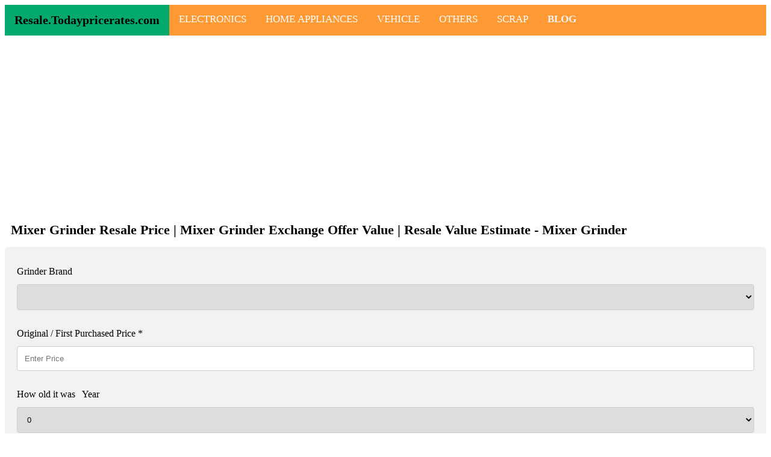

--- FILE ---
content_type: text/html; charset=UTF-8
request_url: https://resale.todaypricerates.com/mixer-grinder-resale-exchange-price
body_size: 6712
content:
<!DOCTYPE html>
<html lang="en">
<head>
  <title>Used Mixer Grinder Resale and Exchange Value | Calculate Best Buy and Sell Prices</title>
  <meta name="keywords" content="" />
  <meta name="description" content="Calculate the resale and exchange value of used mixer grinders. Find the best buy and sell prices online for your old mixer grinder." />
  <meta http-equiv="content-type" content="text/html; charset=utf-8" />
  <meta charset="UTF-8">
  <meta name="viewport" content="width=device-width, initial-scale=1">
  <link rel="icon" type="image/ico" href="/favicon.ico"/>
  <link rel="stylesheet" href="/style.css">
  <!--<link rel="stylesheet" href="https://cdnjs.cloudflare.com/ajax/libs/font-awesome/6.4.0/css/all.min.css">-->


</head>
<body>

<div class="topnav" id="myTopnav">
    <a href="/" class="active" style="font-size:20px; color: black; font-weight: bold;">Resale.Todaypricerates.com</a>
    
      <div class="dropdown">
        <button class="dropbtn">ELECTRONICS 
            <i class="fa fa-caret-down"></i>
        </button>
        <div class="dropdown-content">
            <a href='/used-mobile-phone-value'>Mobile Resale Value</a>
            <a href='/used-laptop-notebook-resale-value'>Laptop Resale / Exchange Value</a>
            <a href="/used-desktop-computer-resale-value">Desktop computer </a>
            <a href="/old-computer-monitor-resale-value">Monitor Resale </a>
            <a href="/tablet-phone-resale-exchange-value">Tablet Resale</a>
            <a href="/used-camera-resale-value">Used Camera</a>            
            
            <!-- <a href='/gold-jewellery-market-exchange-resale-value-per-gram'>Gold</a>-->
            <!--<a href="/silver-gift-items-exchange-rate-per-gram">Silver</a>-->
        </div>
    </div>

    <div class="dropdown">
        <button class="dropbtn">HOME APPLIANCES
        <i class="fa fa-caret-down"></i>
        </button>
        <div class="dropdown-content">
            <a href='/old-furniture-resale-value-calculation'>Furniture Resale Value</a>
            <a href="/used-washing-machine-resale-value">Washer Machine Resale Value</a>
            <a href="/old-air-conditioner-resale-exchange-offer-value">AC Resale Value</a>
            <a href="/used-refrigerator-resale-exchange-offer-value">Refrigerator Resale</a>
            <a href="/old-television-resale-value">TV Resale Price</a>
            <a href="/used-microwave-oven-resale-exchange-value">Micro Oven Resale Price</a>
            <a href="/mixer-grinder-resale-exchange-price">Grinder Resale Value</a>
        </div>
    </div>
    
    <div class="dropdown">
        <button class="dropbtn">VEHICLE 
            <i class="fa fa-caret-down"></i>
        </button>
        <div class="dropdown-content">
            <a href='/used-car-resale-exchange-offer-value-calculator'>Car Resale </a>
            <a href='/used-bike-scooter-resale-exchange-offer-value-calculator'>Bike / Scooter Resale</a>
            <a href="/old-used-auto-rickshaw-resale-exchange-offer-price">Auto rickshaw Resale</a>
            <a href="/old-used-truck-resale-exchange-offer-value">Trucks Resale </a>
            <a href="/old-used-bus-resale-exchange-offer-value">Bus Resale </a>
            <a href="/used-van-resale-exchange-offer-value-in-market">Van Resale</a>
        </div>
    </div>

    <div class="dropdown">
        <button class="dropbtn">OTHERS
            <i class="fa fa-caret-down"></i>
        </button>
        <div class="dropdown-content">
            <a href="/gold-jewellery-resale-exchange-value">Gold Resale</a>
            <a href="/silver-gift-items-exchange-rate-per-gram">Silver Resale</a>
           
        </div>
    </div>
    
    <div class="dropdown">
        <button class="dropbtn">SCRAP
            <i class="fa fa-caret-down"></i>
        </button>
        <div class="dropdown-content">
            <a href="/scrap-rate">Scrap Rates</a>
            <a href="/home-scrap-rates">Home Scrap Itmes and rates</a>
            <a href="/industry-scrap-rates">Industry scrap Items and rates List</a>
            <!--<a href="/industry-company-waste-items">News Paper / Old Book Scrap</a>-->
            <!--<a href="/industry-company-waste-items">UPS Battery Scrap</a>-->
        </div>
    </div>
    <!--
     <div class="dropdown">
        <button class="dropbtn">Industry Scrap
            <i class="fa fa-caret-down"></i>
        </button>
        <div class="dropdown-content">
           
            <a href="/industry-company-waste-items">Industry scrap Price</a>
            <a href="/industry-company-waste-items">UPS Battery Scrap</a>         
            
        </div>
    </div>
    -->
    <div>
    <a href="/blog">BLOG</a>
    </div>

   
  <a href="javascript:void(0);" style="font-size:15px;" class="icon" onclick="myFunction()">&#9776;</a>
</div>
<script>
function myFunction() {
  var x = document.getElementById("myTopnav");
  if (x.className === "topnav") {
    x.className += " responsive";
  } else {
    x.className = "topnav";
  }
}
</script>                <h1>Mixer Grinder Resale Price | Mixer Grinder Exchange Offer Value | Resale Value Estimate - Mixer Grinder</h1>
                 <div class="container">
		        
                      <form action="/mixer-grinder-resale-exchange-price" class="checkout" method="post" name="checkout">
                         
                            <label class="" for="billing_country">Grinder Brand</label>
                                <select  id="billing_country" name="make">
                                    <option value="">--Select--</option>
									<option value="Philips">Philips</option><option value="Bajaj">Bajaj</option><option value="Preethi">Preethi</option><option value="Morphy Richards">Morphy Richards</option><option value="Maharaja Whiteline">Maharaja Whiteline</option><option value="Butterfly">Butterfly</option><option value="Kenstar">Kenstar</option><option value="Usha">Usha</option><option value="Crompton Greave">Crompton Greave</option><option value="others">others</option><option value=""selected></option>                                </select><br/><br/>
                            <label for='price'>Original / First Purchased Price *</label>
							<input id='price' type="text" name="price" maxlength="6" Placeholder="Enter Price" value=""/>
						    <br/><br/>
						   	<label class="" for="billing_country">How old it was&nbsp;&nbsp; Year</label>
						   	<select  id="billing_country" name="year">
							<option value="">--Select--</option>
																<option value='0' selected="selected">0</option>
																<option value='1' >1</option>
																<option value='2' >2</option>
																<option value='3' >3</option>
																<option value='4' >4</option>
																<option value='5' >5</option>
																<option value='6' >6</option>
																<option value='7' >7</option>
																<option value='8' >8</option>
																<option value='9' >9</option>
																<option value='10' >10</option>
																<option value='11' >11</option>
																<option value='12' >12</option>
																<option value='13' >13</option>
																<option value='14' >14</option>
																<option value='15' >15</option>
														<option value="11" >10 and ablove</option>
						</select><label class="" for="billing_country">Month</label>
						<select name="yrs" class="select-field" >
							<option value="">--Select--</option>
																<option value='0' selected="selected">0</option>
																<option value='1' >1</option>
																<option value='2' >2</option>
																<option value='3' >3</option>
																<option value='4' >4</option>
																<option value='5' >5</option>
																<option value='6' >6</option>
																<option value='7' >7</option>
																<option value='8' >8</option>
																<option value='9' >9</option>
																<option value='10' >10</option>
																<option value='11' >11</option>
																<option value='12' >12</option>
														</select><br/><br/>						
							
						<label>Working Condition * </label> &nbsp;&nbsp;
							<input type="radio" name="workcondi" value="Not Working"  />Not Working
							<input type="radio" name="workcondi" value="Working"  />Working<br/><br/>
						<label>Look / Appearence * </label> &nbsp;&nbsp;
							<input type="radio" name="look" value="Poor"  />Poor
							<input type="radio" name="look" value="Average"  />Average
							<input type="radio" name="look" value="Good"  />Good<br/><br/>
						<label>Damage * </label> &nbsp;&nbsp;
							<input type="radio" name="damage" value="Yes"  />Yes
							<input type="radio" name="damage" value="No"  />No<br/><br/>
						<input type="submit" name="submit" value="Submit"/>
					</form>
				</div>
		
				
                        <!-- today_respons -->
                        <ins class="adsbygoogle"
                             style="display:block"
                             data-ad-client="ca-pub-6741853211682104"
                             data-ad-slot="2600058870"
                             data-ad-format="auto"></ins>
                        <script>
                        (adsbygoogle = window.adsbygoogle || []).push({});
                        </script>
				
					
									<h2>Calculate Resale Price of Mixer Grinder | Best Resale Value of Mixer Grinder</h2>

<h2>Mixer Grinder Resale and Scrap Value in the Market</h2>

<p>
Mixer grinders are among the most commonly used kitchen appliances in homes, hotels, hostels, and commercial food 
spaces. Over time, people upgrade to new models with better features, higher wattage, and improved durability. When 
this happens, the old mixer grinder often becomes an item for resale, exchange, or scrap. Understanding how the resale 
value is calculated helps <a href='/best-resale-price-old-electronics'>you get the best price</a> when selling your used mixer grinder. This detailed guide covers every 
factor that influences resale pricing, how to determine the exact value, and tips for maximizing your appliance’s 
market worth.
</p>

<h2>Factors Affecting Mixer Grinder Resale Price</h2>

<p>
Several key factors determine how much your used mixer grinder is worth. These variables help sellers estimate a fair 
price and assist buyers in understanding the appliance’s quality and durability. Below are the most important elements 
that influence resale and scrap value:
</p>

<img src="/images/grinder.jpg" alt='Mixer Grinder Resale value'  width="300" height="140" />

<ul>
    <li>
        <h4>Brand and Model</h4>
        <p>
        A high-quality brand always earns a higher resale value. Popular mixer grinder brands such as 
        <strong>Preethi, Philips, Panasonic, Butterfly, Bosch, Sujata, Bajaj, Prestige, and Havells</strong> 
        are known for superior performance and long-lasting motors. These brands hold their value much longer 
        compared to lesser-known or generic models.
        </p>
    </li>

    <li>
        <h4>Condition</h4>
        <p>
        The physical and functional condition of the mixer grinder plays a major role in determining its market price. 
        Appliances with smooth-running motors, intact jars, tight lids, scratch-free bodies, and damage-free handles 
        attract higher offers. If the mixer grinder has rust, burnt smells, broken parts, or sounds noisy during 
        operation, the resale value decreases significantly.
        </p>
    </li>

    <li>
        <h4>Age of the Appliance</h4>
        <p>
        Just like any electrical appliance, the age of a mixer grinder affects its value. Here is a general idea of age-wise value:
        </p>
        <ul>
            <li>Less than 2 years old – Highest resale value</li>
            <li>2 to 5 years old – Good resale value</li>
            <li>5 to 8 years old – Medium value</li>
            <li>More than 8 years old – Low resale value</li>
        </ul>
        <p>
        Older units typically have more wear and tear, reduced motor strength, and outdated designs, all of which lower 
        the resale price.
        </p>
    </li>

    <li>
        <h4>Features and Specifications</h4>
        <p>
        Modern mixer grinders come with additional functions such as juicer attachments, multiple jars, pulse control, 
        turbo motor, noise-reduction design, stainless steel blades, overload protection, and more. Models with extra 
        features usually sell at a much better price. Higher wattage (750W, 900W, 1000W) also increases the resale value 
        compared to basic 500W units.
        </p>
    </li>

    <li>
        <h4>Market Demand</h4>
        <p>
        Demand varies based on region and buyer preferences. In areas with large student populations, PGs, or rental 
        homes, used mixer grinders are in high demand. If your model is from a popular brand or has multi-purpose 
        functionality (mixing, grinding, blending, juicing), it will attract more buyers and better resale offers.
        </p>
    </li>

    <li>
        <h4>Accessories and Attachments</h4>
        <p>
        A mixer grinder sold with original jars, lids, blades, gasket rings, juicer jars, spatulas, and manuals always 
        gets a higher resale price. Missing jars or damaged attachments immediately reduce the valuation.
        </p>
    </li>

    <li>
        <h4>Scrap Value</h4>
        <p>
        If the mixer grinder is non-functional, extremely old, or beyond repair, it still holds scrap value. Scrap dealers 
        purchase old appliances based on motor weight, metal content, jar material, wiring, and copper components. The 
        scrap value is lower but helpful when the appliance is no longer usable.
        </p>
    </li>
</ul>

<h2>How to Calculate the Resale Price of a Mixer Grinder</h2>

<p>
To determine the resale price, consider the brand, age, wattage, condition, and features. Here is a general 
price estimation guide:
</p>

<ul>
    <li><strong>Less than 2 years old:</strong> 50%–70% of the original price</li>
    <li><strong>2 to 5 years old:</strong> 30%–50% of the original price</li>
    <li><strong>5 to 8 years old:</strong> 15%–30% of the price</li>
    <li><strong>More than 8 years old:</strong> 5%–15% depending on condition</li>
</ul>

<p>
Premium brands maintain higher resale value, especially models used for heavy-duty grinding. Industrial-grade mixer 
grinders, commonly used in restaurants, hotels, and canteens, have a longer lifespan and often get better resale value 
even after several years.
</p>

<h2>Common Problems That Reduce Resale Value</h2>

<p>
Some issues drastically reduce the value of a used mixer grinder. Buyers prefer appliances that require minimal repairs. 
Below are the problems that may lower resale or exchange price:
</p>

<ul>
    <li>Damaged or noisy motor</li>
    <li>Burnt smell from the motor</li>
    <li>Broken jar handles or cracked jars</li>
    <li>Leaking lids or gasket ring issues</li>
    <li>Blades that have become dull or rusted</li>
    <li>Discoloration or heavy scratches</li>
    <li>Overheating or automatic power cut-off issues</li>
</ul>

<p>
Repairing small issues like gasket rings or loose blades may improve the value. If the cost is minimal, fixing these 
before selling is recommended.
</p>

<h2>How to Increase the Resale Value of Your Mixer Grinder</h2>

<p>
Here are some proven tips to help you get the highest resale price:
</p>

<ul>
    <li>Clean the appliance thoroughly before posting photos.</li>
    <li>Remove stains and ensure jars look polished and scratch-free.</li>
    <li>Fix minor issues such as loose blades or leaking jars.</li>
    <li>Provide all original accessories and jars.</li>
    <li>Take bright, clear pictures from multiple angles.</li>
    <li>Mention key specifications such as wattage and motor type.</li>
    <li>Provide the purchase bill if available.</li>
</ul>

<p>
A well-presented mixer grinder attracts more buyers and allows you to negotiate better prices.
</p>

<h2>Best Selling Channels for Mixer Grinder Resale</h2>

<p>
Depending on your priority — higher price, faster sale, or easy disposal — you can <a href='/best-platforms-sell-used-electronics-cash'>choose from different selling 
platforms</a>. Here are the common methods:
</p>

<h3>1. Selling Directly to Customers</h3>
<p>
This method gives the highest resale price. You can list your mixer grinder on platforms like OLX, Quikr, Facebook 
Marketplace, or local classified groups. Include clear photos and accurate details for quick responses. Buyers prefer 
direct purchases because they can inspect the appliance in person.
</p>

<h3>2. Selling to Second-Hand Dealers</h3>
<p>
Dealers buy used mixer grinders quickly and offer hassle-free pickup. However, their price is lower because they need 
margin to resell it. This method is ideal if you want to sell fast or don’t want to negotiate with individual buyers.
</p>

<h3>3. Exchange Offers at Stores</h3>
<p>
Many appliance stores provide exchange offers when purchasing a new mixer grinder. The exchange value is usually lower 
than direct resale, but it provides convenience and reduces the cost of upgrading to a new model.
</p>

<h3>4. Scrap Dealers</h3>
<p>
If the mixer grinder is non-functional, broken, or too old, scrap dealers will buy it based on metal weight and motor 
components. Scrap value is minimal but a practical choice when the appliance can no longer be repaired.
</p>

<h2>Top Mixer Grinder Brands with Best Resale Value</h2>

<p>
Here are some of the best-known mixer grinder brands that deliver excellent resale value due to performance, durability, 
and customer trust:
</p>

<ul>
    <li>Preethi</li>
    <li>Philips</li>
    <li>Panasonic</li>
    <li>Bosch</li>
    <li>Sujata</li>
    <li>Bajaj</li>
    <li>Butterfly</li>
    <li>Prestige</li>
    <li>Havells</li>
</ul>

<h2>Detailed List of Resale and Exchange Categories</h2>

<p>
Sellers often receive three types of resale quotes:
</p>

<ul>
    <li><strong>Dealer Price:</strong> Lowest value but quickest sale.</li>
    <li><strong>Exchange Price:</strong> Offered by retail stores when purchasing a new mixer grinder.</li>
    <li><strong>Customer Price:</strong> Highest value, ideal when selling directly to buyers.</li>
</ul>

<h2>Scrap Value of Mixer Grinder</h2>

<p>
Even a non-working mixer grinder carries scrap value. Scrap estimates depend on:
</p>

<ul>
    <li>Motor weight and copper content</li>
    <li>Metal body parts</li>
    <li>Plastic density and quality</li>
    <li>Stainless steel jar weight</li>
    <li>Overall unit weight</li>
</ul>

<p>
Industrial-grade mixer grinders often have higher scrap value due to heavier motors and metal components.
</p>

<h2>Final Thoughts</h2>

<p>
Understanding the resale value of your mixer grinder helps you make informed decisions when buying, selling, or 
upgrading appliances. By considering factors such as brand, condition, wattage, features, and market demand, you can 
easily estimate the correct price. Whether you're looking for a quick sale, a fair valuation, or an exchange discount, 
using a proper resale approach ensures you get the best possible deal for your used mixer grinder.
</p>

<p>
Keep your appliance well-maintained, clean, and fully functional to maximize its value and attract serious buyers. A 
properly presented mixer grinder not only sells faster but also secures a much higher price in the growing 
second-hand appliance market.
</p>

					
<div class="menubar">
    <h4>Blog Post</h4>
    <ul>
        <li><a href="/blog">Blog</a></li>
    </ul>
    <h4>Automobile - Resale Value</h4>
    <ul>
        <li><a href='/used-car-resale-exchange-offer-value-calculator'>Find Car Resale / Exchange Value</a></li>
        <li><a href='/used-bike-scooter-resale-exchange-offer-value-calculator'>Bike Resale / Exchange Value</a></li>
        <li><a href="/old-used-auto-rickshaw-resale-exchange-offer-price">Auto Rickshaw Resale / Exchange Value</a></li>
        <li><a href="/old-used-truck-resale-exchange-offer-value">Truck Resale / Exchange Value</a></li>
        <li><a href="/old-used-bus-resale-exchange-offer-value">Bus Resale / Exchange Value</a></li>
        <li><a href="/used-van-resale-exchange-offer-value-in-market">Van Resale / Exchange Value</a></li>
    </ul>  

    <h4>Home Appliances - Resale Value</h4>
    <ul>
        <li><a href='/old-furniture-resale-value-calculation'>Furnitures Resale Price</a></li>
        <li><a href="/used-washing-machine-resale-value">Washer Machine  Resale / Exchange Price</a></li>
        <li><a href="/old-air-conditioner-resale-exchange-offer-value">AC  Resale / Exchange Price</a></li>
        <li><a href="/used-refrigerator-resale-exchange-offer-value">Refrigerator Resale Value</a></li>
        <li><a href="/old-television-resale-value">TV Resale / Exchange Value</a></li>
        <li><a href="/used-microwave-oven-resale-exchange-value">Micro Oven Resale / Exchange Value</a></li>
        <li><a href="/mixer-grinder-resale-exchange-price">Grinder Resale / Exchange Pricing</a></li>
        
    </ul>

    <h4>Electronics Resale</h4>
    <ul>
        <li><a href='/used-mobile-phone-value'>Mobile / Exchange Resale Value</a></li>
        <li><a href='/used-laptop-notebook-resale-value'>Laptop Resale / Exchange Value</a></li>
        <li><a href="/used-desktop-computer-resale-value">Desktop computer Value</a></li>
        <li><a href="/old-computer-monitor-resale-value">Monitor Resale / Exchange Value</a></li>
        <li><a href="/tablet-phone-resale-exchange-value">Phone Tab Resale / Exchange Valuation</a></li>
        <li><a href="/used-camera-resale-value">Camera Resale Valuation</a></li>
    </ul>

    <h4>Scarp Value</h4>
    <ul>
    <li><a href="/home-scrap-rates">Home Scrap Rates</a></li>
    <li><a href="/industry-scrap-rates">Industry scrap Rates</a></li>
    <!--<li><a href="/industry-company-waste-items">News Paper / Old Book Scrap</a></li>-->
    <!--<li><a href="/industry-company-waste-items">UPS Battery Scrap</a></li>-->        
    </ul>
    
</div><div class="footer">
  <p style='color: black;'> &copy; 2026 todaypricerates.com &nbsp; &nbsp; &nbsp;
        <a style='color: black;' href='https://todaypricerates.com/privacy-policy-todaypricerates' >Privacy</a> | 
        <a style='color: black;' href='https://todaypricerates.com/contact-form' >Contact </a>  | 
        <a style='color: black;' href='https://todaypricerates.com/copyrights-statement'> Copyright </a> |
        <a style='color: black;' href='https://todaypricerates.com/disclaimer-policy' >Disclamier</a>
  </p>
</div>
<script async src="https://pagead2.googlesyndication.com/pagead/js/adsbygoogle.js?client=ca-pub-6741853211682104"
     crossorigin="anonymous"></script>  <script defer src="https://static.cloudflareinsights.com/beacon.min.js/vcd15cbe7772f49c399c6a5babf22c1241717689176015" integrity="sha512-ZpsOmlRQV6y907TI0dKBHq9Md29nnaEIPlkf84rnaERnq6zvWvPUqr2ft8M1aS28oN72PdrCzSjY4U6VaAw1EQ==" data-cf-beacon='{"version":"2024.11.0","token":"dd2d6a47c14b446aaf54f1ec5f45b0b1","r":1,"server_timing":{"name":{"cfCacheStatus":true,"cfEdge":true,"cfExtPri":true,"cfL4":true,"cfOrigin":true,"cfSpeedBrain":true},"location_startswith":null}}' crossorigin="anonymous"></script>
</body>
</html>

--- FILE ---
content_type: text/html; charset=utf-8
request_url: https://www.google.com/recaptcha/api2/aframe
body_size: 268
content:
<!DOCTYPE HTML><html><head><meta http-equiv="content-type" content="text/html; charset=UTF-8"></head><body><script nonce="C4SWx7tWF016HArj_fq6xw">/** Anti-fraud and anti-abuse applications only. See google.com/recaptcha */ try{var clients={'sodar':'https://pagead2.googlesyndication.com/pagead/sodar?'};window.addEventListener("message",function(a){try{if(a.source===window.parent){var b=JSON.parse(a.data);var c=clients[b['id']];if(c){var d=document.createElement('img');d.src=c+b['params']+'&rc='+(localStorage.getItem("rc::a")?sessionStorage.getItem("rc::b"):"");window.document.body.appendChild(d);sessionStorage.setItem("rc::e",parseInt(sessionStorage.getItem("rc::e")||0)+1);localStorage.setItem("rc::h",'1768740450817');}}}catch(b){}});window.parent.postMessage("_grecaptcha_ready", "*");}catch(b){}</script></body></html>

--- FILE ---
content_type: text/css
request_url: https://resale.todaypricerates.com/style.css
body_size: 978
content:
<style>
body {margin:5px;font-family: "Google Sans", Arial, Helvetica, sans-serif; font-size: 1.1em;}

.topnav {
  overflow: hidden;
  background-color: #ff9933;
}

.topnav a {
  float: left;
  display: block;
  color: #f2f2f2;
  text-align: center;
  padding: 14px 16px;
  text-decoration: none;
  font-size: 17px;
  font-weight: bold;
}

.active {
  background-color: #04AA6D;
  color: white;
}

.topnav .icon {
  display: none;
}

.dropdown {
  float: left;
  overflow: hidden;
}

.dropdown .dropbtn {
  font-size: 17px;    
  border: none;
  outline: none;
  color: white;
  padding: 14px 16px;
  background-color: inherit;
  font-family: inherit;
  margin: 0;
}

.dropdown-content {
  display: none;
  position: absolute;
  background-color: #f9f9f9;
  min-width: 160px;
  box-shadow: 0px 8px 16px 0px rgba(0,0,0,0.2);
  z-index: 1;
}

.dropdown-content a {
  float: none;
  color: black;
  padding: 12px 16px;
  text-decoration: none;
  display: block;
  text-align: left;
}

.topnav a:hover, .dropdown:hover .dropbtn {
  background-color: #04AA6D;
  color: white;
}

.dropdown-content a:hover {
  background-color: #ddd;
  color: black;
}

.dropdown:hover .dropdown-content {
  display: block;
}

@media screen and (max-width: 600px) {
  .topnav a:not(:first-child), .dropdown .dropbtn {
    display: none;
  }
  .topnav a.icon {
    float: right;
    display: block;
  }
}

@media screen and (max-width: 600px) {
  .topnav.responsive {position: relative;}
  .topnav.responsive .icon {
    position: absolute;
    right: 0;
    top: 0;
  }
  .topnav.responsive a {
    float: none;
    display: block;
    text-align: left;
  }
  .topnav.responsive .dropdown {float: none;}
  .topnav.responsive .dropdown-content {position: relative;}
  .topnav.responsive .dropdown .dropbtn {
    display: block;
    width: 100%;
    text-align: left;
  }
}

/*style Table */

#customers {
  font-family: Arial, Helvetica, sans-serif;
  border-collapse: collapse;
  width: 100%;
}

#customers td, #customers th {
  border: 1px solid #ddd;
  padding: 8px;
}

#customers tr:nth-child(even){background-color: #f2f2f2;}

#customers tr:hover {background-color: #ddd;}

#customers th {
  padding-top: 12px;
  padding-bottom: 12px;
  text-align: left;

  background-color: #ff9933;
  color: black;
}

/* Style for Input Select  submit boxes */
   
* {
  box-sizing: border-box;
}

input[type=text], select, textarea {
  width: 100%;
  padding: 12px;
  border: 1px solid #ccc;
  border-radius: 4px;
  resize: vertical;
  display: inline-block;
}

label {
  padding: 12px 12px 12px 0;
  display: inline-block;
}

input[type=submit] {
  background-color: #04AA6D;
  color: black;
  padding: 12px 20px;
  border: none;
  border-radius: 4px;
  cursor: pointer;
  float: right;
}

input[type=submit]:hover {
  background-color: #45a049;
}

.container {
  border-radius: 5px;
  background-color: #f2f2f2;
  padding: 20px;
}

.col-25 {
  float: left;
  width: 25%;
  margin-top: 6px;
}
.col-50 {
  float: left;
  width: 50%;
  margin-top: 6px;
}
.col-75 {
  float: left;
  width: 75%;
  margin-top: 6px;
}

/* Clear floats after the columns */
.row:after {
  content: "";
  display: table;
  clear: both;
}

/* Responsive layout - when the screen is less than 600px wide, make the two columns stack on top of each other instead of next to each other */
@media screen and (max-width: 600px) {
  .col-25, .col-75, input[type=submit] {
    width: 100%;
    margin-top: 0;
  }
}

/* Style the footer */
.footer {
  background-color: #ff9933;
  color: white;
  padding: 10px;
  text-align: center;
}

/* Style the menubar - added by me*/
.menubar {
  /*background-color: #f5eded; */
  padding: 10px;
  text-align: left;
}
p {padding: 0px 5px 0px 15px; font-size: 1.1em;}
/* Top, right, bottom left */
h1,h2,h3,h4,h5,h6 {padding: 0px 0px 0px 10px;}
h1{font-size: 1.4em;}
h2{font-size: 1.3em;}
h3{font-size: 1.2em;}
h4{font-size: 1.2em;}
h5{font-size: 1.2em;}
h6{font-size: 1.2em;}
li a {padding: 10px 0px 10px 0px;  font-size: 1.1em; /*color:#ff2f00;*/ /*color:#ff9900; */}
li {  padding-bottom: 18px; font-size: 1.1em;}


.social-share {
  display: flex;
  flex-wrap: wrap;
  gap: 12px;
  margin: 15px 0;
}

.social-share a {
  margin-right: 12px;
  text-decoration: none;
  color: #0066cc;
  font-weight: 600;
}
.social-share a:hover {
  text-decoration: underline;
}


 /* FAQ Styles */
    .faq h3 {
      cursor: pointer;
      background: #f2f2f2;
      padding: 12px 15px;
      margin: 0;
      border-bottom: 1px solid #ddd;
      font-size: 18px;
    }
    .faq p {
      display: none;
      padding: 10px 15px;
      margin: 0;
      border-bottom: 1px solid #ddd;
      background: #fafafa;
    }
    .faq h3.active + p {
      display: block;
    }

</style> 